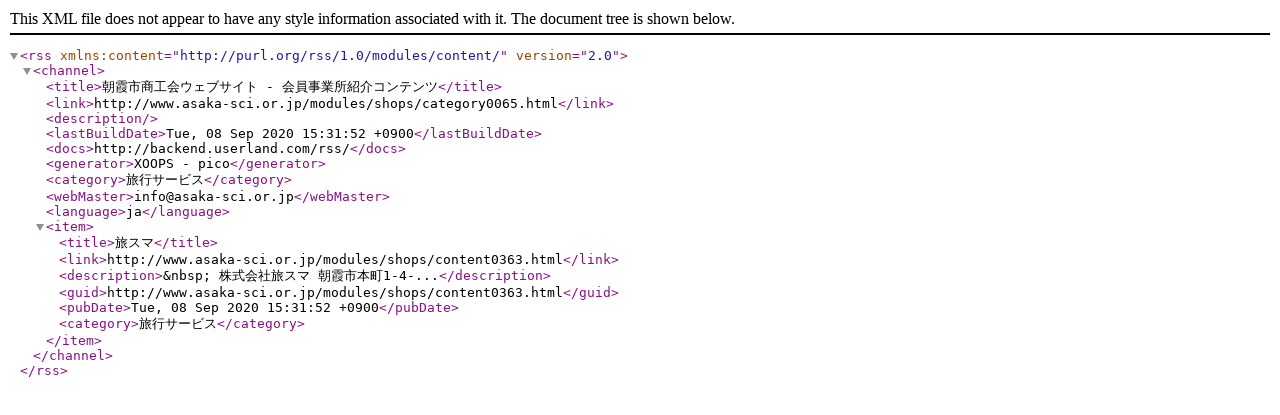

--- FILE ---
content_type: text/xml; charset=utf-8
request_url: http://www.asaka-sci.or.jp/modules/shops/index.php?page=rss&cat_id=65
body_size: 1205
content:
<?xml version="1.0" encoding="UTF-8"?>
<rss version="2.0" xmlns:content="http://purl.org/rss/1.0/modules/content/">
	<channel>
		<title>朝霞市商工会ウェブサイト - 会員事業所紹介コンテンツ</title>
		<link>http://www.asaka-sci.or.jp/modules/shops/category0065.html</link>
		<description></description>
		<lastBuildDate>Tue, 08 Sep 2020 15:31:52 +0900</lastBuildDate>
		<docs>http://backend.userland.com/rss/</docs>
		<generator>XOOPS - pico</generator>
		<category>旅行サービス</category>
		<webMaster>info@asaka-sci.or.jp</webMaster>
		<language>ja</language>

		<item>
			<title>旅スマ</title>
			<link>http://www.asaka-sci.or.jp/modules/shops/content0363.html</link>
			<description>&amp;nbsp;


    
        
            
            
                
                    
                        
                        株式会社旅スマ
                        
                        
                        朝霞市本町1-4-...</description>
			<guid>http://www.asaka-sci.or.jp/modules/shops/content0363.html</guid>
			<pubDate>Tue, 08 Sep 2020 15:31:52 +0900</pubDate>
			<category>旅行サービス</category>
		</item>
		
	</channel>
</rss>